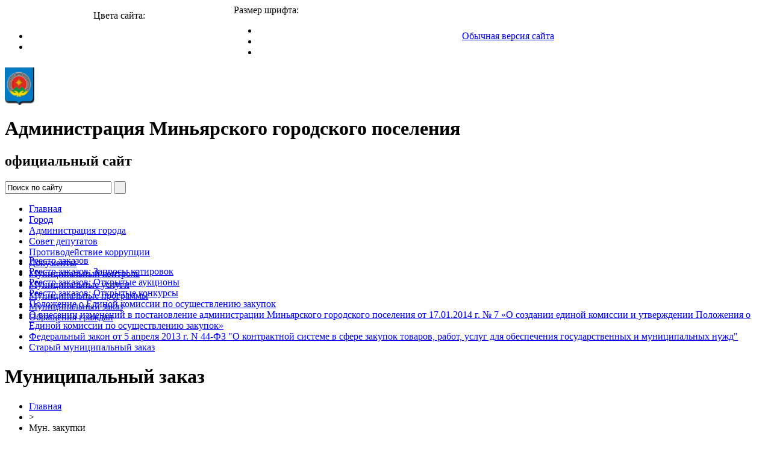

--- FILE ---
content_type: text/html; charset=windows-1251
request_url: http://minyar-city.ru/mun-order/?type=special&%3F%3FaddToSelected=6370&PAGEN_1=2
body_size: 5983
content:
<!DOCTYPE html PUBLIC "-//W3C//DTD XHTML 1.0 Transitional//EN" "http://www.w3.org/TR/xhtml1/DTD/xhtml1-transitional.dtd">
<html xmlns="http://www.w3.org/1999/xhtml">
<head>
<title>Муниципальный заказ</title>
<meta http-equiv="Content-Type" content="text/html; charset=windows-1251" />
<meta name="robots" content="index, follow" />
<meta name="keywords" content="государство Россия Российская Федерация" />
<meta name="description" content="Портал государственной организации" />
<link href="/bitrix/cache/css/s1/special/kernel_main/kernel_main.css?171117903457729" type="text/css"  rel="stylesheet" />
<link href="/bitrix/cache/css/s1/special/page_f573f042c8e7bd7bd8e9b6433dd0e2ff/page_f573f042c8e7bd7bd8e9b6433dd0e2ff.css?1710778373402" type="text/css"  rel="stylesheet" />
<link href="/bitrix/cache/css/s1/special/template_861d602c586c38aced0cf8ca82ff4636/template_861d602c586c38aced0cf8ca82ff4636.css?171077831610576" type="text/css"  data-template-style="true"  rel="stylesheet" />
<script type="text/javascript">if(!window.BX)window.BX={message:function(mess){if(typeof mess=='object') for(var i in mess) BX.message[i]=mess[i]; return true;}};</script>
<script type="text/javascript">(window.BX||top.BX).message({'JS_CORE_LOADING':'Загрузка...','JS_CORE_NO_DATA':'- Нет данных -','JS_CORE_WINDOW_CLOSE':'Закрыть','JS_CORE_WINDOW_EXPAND':'Развернуть','JS_CORE_WINDOW_NARROW':'Свернуть в окно','JS_CORE_WINDOW_SAVE':'Сохранить','JS_CORE_WINDOW_CANCEL':'Отменить','JS_CORE_H':'ч','JS_CORE_M':'м','JS_CORE_S':'с','JSADM_AI_HIDE_EXTRA':'Скрыть лишние','JSADM_AI_ALL_NOTIF':'Показать все','JSADM_AUTH_REQ':'Требуется авторизация!','JS_CORE_WINDOW_AUTH':'Войти','JS_CORE_IMAGE_FULL':'Полный размер'});</script>
<script type="text/javascript">(window.BX||top.BX).message({'LANGUAGE_ID':'ru','FORMAT_DATE':'DD.MM.YYYY','FORMAT_DATETIME':'DD.MM.YYYY HH:MI:SS','COOKIE_PREFIX':'BITRIX_SM','SERVER_TZ_OFFSET':'18000','SITE_ID':'s1','USER_ID':'','SERVER_TIME':'1769152698','USER_TZ_OFFSET':'0','USER_TZ_AUTO':'Y','bitrix_sessid':'6b2bbb655b86a3cd7b734c62a15480be'});</script>


<script type="text/javascript" src="/bitrix/cache/js/s1/special/kernel_main/kernel_main.js?1711179034394719"></script>
<script type="text/javascript" src="/bitrix/js/main/jquery/jquery-1.8.3.min.js?141437586193636"></script>
<script type="text/javascript">BX.setJSList(['/bitrix/js/main/core/core.js?142151491794768','/bitrix/js/main/core/core_ajax.js?142151490935166','/bitrix/js/main/json/json2.min.js?14143758613467','/bitrix/js/main/core/core_ls.js?142151478410330','/bitrix/js/main/session.js?14215148663170','/bitrix/js/main/core/core_window.js?142151479296525','/bitrix/js/main/core/core_tooltip.js?142151479213098','/bitrix/js/main/core/core_popup.js?142151491539369','/bitrix/js/main/utils.js?141437586130972','/bitrix/js/main/dd.js?141437586113708','/bitrix/js/main/core/core_date.js?142151491553093']); </script>
<script type="text/javascript">BX.setCSSList(['/bitrix/js/main/core/css/core.css?14215145848964','/bitrix/js/main/core/css/core_tooltip.css?14215147926696','/bitrix/js/main/core/css/core_popup.css?142151486028664','/bitrix/js/main/core/css/core_date.css?141437586110189','/bitrix/templates/special/components/bitrix/news/munorder/bitrix/news.list/.default/style.css?1414375857183','/bitrix/templates/special/styles.css?147728356810237']); </script>


<script type="text/javascript">
bxSession.Expand(1440, '6b2bbb655b86a3cd7b734c62a15480be', false, '48c1b0ec9e9f3f34eb967e94300bd279');
</script>
<script type="text/javascript">var _ba = _ba || []; _ba.push(["aid", "e7dfd05599e0daf240dd407fdf520801"]); _ba.push(["host", "minyar-city.ru"]); (function() {var ba = document.createElement("script"); ba.type = "text/javascript"; ba.async = true;ba.src = (document.location.protocol == "https:" ? "https://" : "http://") + "bitrix.info/ba.js";var s = document.getElementsByTagName("script")[0];s.parentNode.insertBefore(ba, s);})();</script>


<script type="text/javascript" src="/bitrix/templates/special/js/jquery-cookie.js"></script>
<script type="text/javascript" src="/bitrix/templates/special/js/cufon-yui.js"></script>
<script type="text/javascript" src="/bitrix/templates/special/js/PTSans_400-PTSans_700.font.js"></script>
<script type="text/javascript" src="/bitrix/templates/special/js/pixastic.custom.js"></script>

<script type='text/javascript' src='/bitrix/templates/special/js/jquery.invert.js'></script>	

<link href="/bitrix/templates/special/styles_addition.css" rel="stylesheet" type="text/css" />

<script type="text/javascript">
	$(document).ready(function() {
		Pixastic.process(document.getElementById("logoCustom"), "desaturate", {});
		if($.cookie('TEXT_SIZE')) {
			$('body').addClass($.cookie('TEXT_SIZE'));	
		}
		$('.resizer a').click(function() {
			var textSize = $(this).parent().attr('class');
			$('body').removeClass('small medium large').addClass(textSize);
			$.cookie('TEXT_SIZE',textSize, { path: '/', expires: 10000 });
			return false;
		});
		Cufon.replace('#header .header2 .title h1', { fontSize: '35px', fontFamily: 'PTSans' });
		Cufon.replace('#header .header2 .title h3', { fontSize: '22px', fontFamily: 'PTSans' });
		$('.colors a').click(function() {
				var textSize = $(this).parent().attr('class');
				$('body').removeClass('color1 color2').addClass(textSize);
				Cufon.replace('#header .header2 .title h1', { fontSize: '35px', fontFamily: 'PTSans' });
				Cufon.replace('#header .header2 .title h3', { fontSize: '22px', fontFamily: 'PTSans' });
				return false;
		});		
	});
</script>

<!--[if IE 6]>
<link href="/bitrix/templates/special/styles_ie6.css" rel="stylesheet" type="text/css" />
<script type="text/javascript" src="/bitrix/templates/special/js/DD_belatedPNG.js"></script>
<script type="text/javascript">
DD_belatedPNG.fix('div, ul, li, span, img, a');
</script>
<![endif]-->
</head>

<body>
<div id="panel"></div>
<div id="layer">
	<div id="header">
		<table cellpadding="0" width="100%" cellspacing="0" border="0" class="main_tab">
			<tr>
				<td width="30%" align="center">
					<div class="head_text2">Цвета сайта:</div>
					<ul class="colors">
						<li class="color1"><a href="#" class="not"><img src="/bitrix/templates/special/images/color_white.png" width="33px" height="33px" alt=""/>  </a></li>
						<li class="color2"><a href="#" class="not"><img src="/bitrix/templates/special/images/color_black.png" width="33px" height="33px" alt=""/></a></li>
					</ul>
					
				</td>
				<td width="30%" valign="bottom">
					<div class="head_text">Размер шрифта:</div>
					<ul class="resizer">
							<li class="small"><a href="#" class="not"><img src="/bitrix/templates/special/images/size_small1.png"  width="25px" height="25px" alt=""/> </a></li>
							<li class="medium"><a href="#" class="not"><img src="/bitrix/templates/special/images/size_mid.png" width="29px" height="29px" alt=""/> </a></li>
							<li class="large"><a href="#" class="not"><img src="/bitrix/templates/special/images/size_big.png" width="33px" height="33px" alt=""/> </a></li>
					</ul>
				</td>
				<td width="40%">
					<a href="?type=original">Обычная версия сайта</a>
				</td>
			</tr>
		</table>
		<div class="header2">
			<div class="logo">
					<a href="/"><img id="logoCustom" src="/images/coats/user/Minyar.png" width="49px" height="62px" alt="Логотип" /></a>					
			</div>
			<div class="title">
					<h1>Администрация Миньярского городского поселения</h1>
					<h2>официальный сайт</h2>
			</div>
			<div class="find">
				
<form class="search" name="search" action="/search/index.php">
	
							<input class="input" type="text" name="q" value="Поиск по сайту"  onfocus="javascript:if(this.value == 'Поиск по сайту') this.value = '';" onblur="javascript:if(this.value == '') { this.value = 'Поиск по сайту';}" />
					<input name="s" type="submit" class="button" value="&nbsp;"/></td>		
</form>

				
			</div>
		</div>
		
		<div style="height:70px;">
			
<ul class="menu">
			
		<li>
			<a  title="Главная" href="/index.php">
				Главная			</a>
		</li>	
			
		<li>
			<a  title="Город" href="/city/">
				Город			</a>
		</li>	
			
		<li>
			<a  title="Администрация города" href="/about/">
				Администрация города			</a>
		</li>	
			
		<li>
			<a  title="Совет депутатов" href="/council_dr/">
				Совет депутатов			</a>
		</li>	
			
		<li>
			<a  title="Противодействие коррупции" href="http://minyar-city.ru/about/antikorruptsiya/">
				Противодействие коррупции			</a>
		</li>	
			
		<li>
			<a  title="Документы" href="/regulatory/">
				Документы			</a>
		</li>	
			
		<li>
			<a  title="Муниципальный контроль" href="/kontrol/">
				Муниципальный контроль			</a>
		</li>	
			
		<li>
			<a  title="Муниципальные услуги" href="/gosserv/">
				Муниципальные услуги			</a>
		</li>	
			
		<li>
			<a  title="Муниципальные программы" href="/about/programs/">
				Муниципальные программы			</a>
		</li>	
			
		<li>
			<a class=" selected" title="Муниципальный заказ" href="/mun-order/">
				Муниципальный заказ			</a>
		</li>	
			
		<li>
			<a  title="Обращения граждан" href="/feedback/">
				Обращения граждан			</a>
		</li>	

</ul>
			
		</div>		
		
		<div class="clear"></div>
		
<ul class="menu3">
			
		<li>
			<a class=" selected" title="Реестр заказов" href="/mun-order/index.php">
				Реестр заказов			</a>
		</li>	
			
		<li>
			<a  title="Реестр заказов: Запросы котировок" href="/mun-order/41/">
				Реестр заказов: Запросы котировок			</a>
		</li>	
			
		<li>
			<a  title="Реестр заказов: Открытые аукционы" href="/mun-order/42/">
				Реестр заказов: Открытые аукционы			</a>
		</li>	
			
		<li>
			<a  title="Реестр заказов: Открытые конкурсы" href="/mun-order/43/">
				Реестр заказов: Открытые конкурсы			</a>
		</li>	
			
		<li>
			<a  title="Положение о Единой комиссии по осуществлению закупок" href="/mun-order/О создании единой комиссии.pdf">
				Положение о Единой комиссии по осуществлению закупок			</a>
		</li>	
			
		<li>
			<a  title="О внесении изменений в постановление администрации Миньярского городского поселения от 17.01.2014 г. № 7 «О создании единой комиссии и утверждении Положения о Единой комиссии по осуществлению закупок»" href="/mun-order/О внесении изменений в Единую комиссию по закупкам.pdf">
				О внесении изменений в постановление администрации Миньярского городского поселения от 17.01.2014 г. № 7 «О создании единой комиссии и утверждении Положения о Единой комиссии по осуществлению закупок»			</a>
		</li>	
			
		<li>
			<a  title="Федеральный закон от 5 апреля 2013 г. N 44-ФЗ "О контрактной системе в сфере закупок товаров, работ, услуг для обеспечения государственных и муниципальных нужд"" href="/mun-order/Федеральный закон 44-ФЗ.pdf">
				Федеральный закон от 5 апреля 2013 г. N 44-ФЗ "О контрактной системе в сфере закупок товаров, работ, услуг для обеспечения государственных и муниципальных нужд"			</a>
		</li>	
			
		<li>
			<a  title="Старый муниципальный заказ" href="/mun-order/old-order/">
				Старый муниципальный заказ			</a>
		</li>	

</ul>
	
		<div class="clear"></div>		
	</div>
	
	<div id="content">
		            		<h1>Муниципальный заказ</h1>
            		<ul class="nav"><li><a href="/" title="Главная">Главная</a><span></span></li><li>&gt; </li><li class="finish">Мун. закупки</li></ul><div class="clear"></div> 
			<div class="image">
            	

<script type="text/javascript">    
            	function run(elId)
            	{
            		jsAjaxUtil.ShowLocalWaitWindow('wait_id', 'addToSelected'+elId);            
            		jsAjaxUtil.ShowLocalWaitWindow('wait_id_menu', 'munOrderSelectedMenu'); 		           		
			jsAjaxUtil.LoadData('addToSelected.php?addToSelected='+elId+'&ajax=Y',PutData);	
            	}
            	function PutData(data)
		{						
			var oData = eval("(" + data + ")");
			if(oData.type=='del')
			{
				document.getElementById('addToSelected'+oData.ID).innerHTML='Добавить в избранное';
				jsAjaxUtil.CloseLocalWaitWindow('wait_id', 'addToSelected'+oData.ID);
							}
			else
			{
				document.getElementById('addToSelected'+oData.ID).innerHTML='Убрать из избранного';
				jsAjaxUtil.CloseLocalWaitWindow('wait_id', 'addToSelected'+oData.ID);
			}
			document.getElementById('munOrderSelectedMenu').innerHTML='Избранное ('+oData.count+')';			
			
			jsAjaxUtil.CloseLocalWaitWindow('wait_id_menu', 'munOrderSelectedMenu');			
		}		
</script>
<div id="newsList">
	<div class="item" id="bx_3218110189_6529">		
					<div class="news">
							Окончание приема заявок: 30 августа 2016.
										Заявка размещена: 7 сентября 2016.
			 
			</div>
						
					
			<p>
									<a href="/mun-order/42/6529/">Ремонт проезжей части ул. Вокзальная г. Миньяр № 0169300040016000025</a>
									<span style="font-size: 0.8em;">Вид закупки: <a href="/mun-order/42/">Реестр заказов: Открытые аукционы</a></span>
			</p>
				<div class="clear"></div>		
		<a href="/mun-order/?addToSelected=6529&%3F_%3F%3F%3F%3F%3F%3F%3F%3F%3F%3F%3F%3F%3F%3F%3F%3F_%3F%3F%3F%3F%3F%3F%3F%3F%3F%3F%3F%3F_%3F%3F%3F%3F%3F%3F%3F%3F%3F%3F%3F%3F%3F%3F%3F%3F_pdf%3FPAGEN_1=2&type=special&PAGEN_1=2" id="addToSelected6529" class="addToSelected" onclick="run(6529);return false;">
			Добавить в избранное						
		</a>
		<br/>		
				<div class="clear"></div>
		<div class="propery">				
					</div>		
	</div>
	<div class="item" id="bx_3218110189_6374">		
					<div class="news">
							Окончание приема заявок: 9 августа 2016.
										Заявка размещена: 17 августа 2016.
			 
			</div>
						
					
			<p>
									<a href="/mun-order/42/6374/">Выполнение работ по асфальтированию дорог по ул. Сорокина и ул. Ленина в Миньярском городском поселении № 0169300040016000024</a>
									<span style="font-size: 0.8em;">Вид закупки: <a href="/mun-order/42/">Реестр заказов: Открытые аукционы</a></span>
			</p>
				<div class="clear"></div>		
		<a href="/mun-order/?addToSelected=6374&%3F_%3F%3F%3F%3F%3F%3F%3F%3F%3F%3F%3F%3F%3F%3F%3F%3F_%3F%3F%3F%3F%3F%3F%3F%3F%3F%3F%3F%3F_%3F%3F%3F%3F%3F%3F%3F%3F%3F%3F%3F%3F%3F%3F%3F%3F_pdf%3FPAGEN_1=2&type=special&PAGEN_1=2" id="addToSelected6374" class="addToSelected" onclick="run(6374);return false;">
			Добавить в избранное						
		</a>
		<br/>		
				<div class="clear"></div>
		<div class="propery">				
					</div>		
	</div>
	<div class="item" id="bx_3218110189_6386">		
					<div class="news">
							Окончание приема заявок: 18 июля 2016.
										Заявка размещена: 26 июля 2016.
			 
			</div>
						
					
			<p>
									<a href="/mun-order/42/6386/">Поставка мусоровоза с боковой загрузкой №0169300048216000004</a>
									<span style="font-size: 0.8em;">Вид закупки: <a href="/mun-order/42/">Реестр заказов: Открытые аукционы</a></span>
			</p>
				<div class="clear"></div>		
		<a href="/mun-order/?addToSelected=6386&%3F_%3F%3F%3F%3F%3F%3F%3F%3F%3F%3F%3F%3F%3F%3F%3F%3F_%3F%3F%3F%3F%3F%3F%3F%3F%3F%3F%3F%3F_%3F%3F%3F%3F%3F%3F%3F%3F%3F%3F%3F%3F%3F%3F%3F%3F_pdf%3FPAGEN_1=2&type=special&PAGEN_1=2" id="addToSelected6386" class="addToSelected" onclick="run(6386);return false;">
			Добавить в избранное						
		</a>
		<br/>		
				<div class="clear"></div>
		<div class="propery">				
					</div>		
	</div>
	<div class="item" id="bx_3218110189_6385">		
					<div class="news">
							Окончание приема заявок: 15 июля 2016.
										Заявка размещена: 25 июля 2016.
			 
			</div>
						
					
			<p>
									<a href="/mun-order/42/6385/">Техническое обслуживание гидротехнических сооружений №0169300048216000003</a>
									<span style="font-size: 0.8em;">Вид закупки: <a href="/mun-order/42/">Реестр заказов: Открытые аукционы</a></span>
			</p>
				<div class="clear"></div>		
		<a href="/mun-order/?addToSelected=6385&%3F_%3F%3F%3F%3F%3F%3F%3F%3F%3F%3F%3F%3F%3F%3F%3F%3F_%3F%3F%3F%3F%3F%3F%3F%3F%3F%3F%3F%3F_%3F%3F%3F%3F%3F%3F%3F%3F%3F%3F%3F%3F%3F%3F%3F%3F_pdf%3FPAGEN_1=2&type=special&PAGEN_1=2" id="addToSelected6385" class="addToSelected" onclick="run(6385);return false;">
			Добавить в избранное						
		</a>
		<br/>		
				<div class="clear"></div>
		<div class="propery">				
					</div>		
	</div>
	<div class="item" id="bx_3218110189_6380">		
					<div class="news">
							Окончание приема заявок: 15 июля 2016.
										Заявка размещена: 22 июля 2016.
			 
			</div>
						
					
			<p>
									<a href="/mun-order/41/6380/">Выполнение работ по обслуживанию уличного освещения в Миньярском городском поселении №0169300040016000022</a>
									<span style="font-size: 0.8em;">Вид закупки: <a href="/mun-order/41/">Реестр заказов: Запросы котировок</a></span>
			</p>
				<div class="clear"></div>		
		<a href="/mun-order/?addToSelected=6380&%3F_%3F%3F%3F%3F%3F%3F%3F%3F%3F%3F%3F%3F%3F%3F%3F%3F_%3F%3F%3F%3F%3F%3F%3F%3F%3F%3F%3F%3F_%3F%3F%3F%3F%3F%3F%3F%3F%3F%3F%3F%3F%3F%3F%3F%3F_pdf%3FPAGEN_1=2&type=special&PAGEN_1=2" id="addToSelected6380" class="addToSelected" onclick="run(6380);return false;">
			Добавить в избранное						
		</a>
		<br/>		
				<div class="clear"></div>
		<div class="propery">				
					</div>		
	</div>
	<div class="item" id="bx_3218110189_6375">		
					<div class="news">
							Окончание приема заявок: 11 июля 2016.
										Заявка размещена: 19 июля 2016.
			 
			</div>
						
					
			<p>
									<a href="/mun-order/42/6375/">Выполнение работ по обследованию и испытанию автодорожного моста через р. Сим (ул. 1 Мая) в Миньярском городском поселении №0169300040016000021</a>
									<span style="font-size: 0.8em;">Вид закупки: <a href="/mun-order/42/">Реестр заказов: Открытые аукционы</a></span>
			</p>
				<div class="clear"></div>		
		<a href="/mun-order/?addToSelected=6375&%3F_%3F%3F%3F%3F%3F%3F%3F%3F%3F%3F%3F%3F%3F%3F%3F%3F_%3F%3F%3F%3F%3F%3F%3F%3F%3F%3F%3F%3F_%3F%3F%3F%3F%3F%3F%3F%3F%3F%3F%3F%3F%3F%3F%3F%3F_pdf%3FPAGEN_1=2&type=special&PAGEN_1=2" id="addToSelected6375" class="addToSelected" onclick="run(6375);return false;">
			Добавить в избранное						
		</a>
		<br/>		
				<div class="clear"></div>
		<div class="propery">				
					</div>		
	</div>
	<div class="item" id="bx_3218110189_6368">		
					<div class="news">
							Окончание приема заявок: 30 июня 2016.
										Заявка размещена: 8 июля 2016.
			 
			</div>
						
					
			<p>
									<a href="/mun-order/42/6368/">Выполнение работ по сбору и вывозу бытовых отходов (ликвидация несанкционированных свалок) с территории Миньярского городского поселения №0169300040016000019</a>
									<span style="font-size: 0.8em;">Вид закупки: <a href="/mun-order/42/">Реестр заказов: Открытые аукционы</a></span>
			</p>
				<div class="clear"></div>		
		<a href="/mun-order/?addToSelected=6368&%3F_%3F%3F%3F%3F%3F%3F%3F%3F%3F%3F%3F%3F%3F%3F%3F%3F_%3F%3F%3F%3F%3F%3F%3F%3F%3F%3F%3F%3F_%3F%3F%3F%3F%3F%3F%3F%3F%3F%3F%3F%3F%3F%3F%3F%3F_pdf%3FPAGEN_1=2&type=special&PAGEN_1=2" id="addToSelected6368" class="addToSelected" onclick="run(6368);return false;">
			Добавить в избранное						
		</a>
		<br/>		
				<div class="clear"></div>
		<div class="propery">				
					</div>		
	</div>
	<div class="item" id="bx_3218110189_6379">		
					<div class="news">
							Окончание приема заявок: 24 июня 2016.
										Заявка размещена: 1 июля 2016.
			 
			</div>
						
					
			<p>
									<a href="/mun-order/41/6379/">Выполнение работ по обслуживанию уличного освещения в Миньярском городском поселении №0169300040016000017</a>
									<span style="font-size: 0.8em;">Вид закупки: <a href="/mun-order/41/">Реестр заказов: Запросы котировок</a></span>
			</p>
				<div class="clear"></div>		
		<a href="/mun-order/?addToSelected=6379&%3F_%3F%3F%3F%3F%3F%3F%3F%3F%3F%3F%3F%3F%3F%3F%3F%3F_%3F%3F%3F%3F%3F%3F%3F%3F%3F%3F%3F%3F_%3F%3F%3F%3F%3F%3F%3F%3F%3F%3F%3F%3F%3F%3F%3F%3F_pdf%3FPAGEN_1=2&type=special&PAGEN_1=2" id="addToSelected6379" class="addToSelected" onclick="run(6379);return false;">
			Добавить в избранное						
		</a>
		<br/>		
				<div class="clear"></div>
		<div class="propery">				
					</div>		
	</div>
	<div class="item" id="bx_3218110189_6384">		
					<div class="news">
							Окончание приема заявок: 23 июня 2016.
										Заявка размещена: 1 июля 2016.
			 
			</div>
						
					
			<p>
									<a href="/mun-order/42/6384/">Техническое обслуживание гидротехнических сооружений №0169300048216000002</a>
									<span style="font-size: 0.8em;">Вид закупки: <a href="/mun-order/42/">Реестр заказов: Открытые аукционы</a></span>
			</p>
				<div class="clear"></div>		
		<a href="/mun-order/?addToSelected=6384&%3F_%3F%3F%3F%3F%3F%3F%3F%3F%3F%3F%3F%3F%3F%3F%3F%3F_%3F%3F%3F%3F%3F%3F%3F%3F%3F%3F%3F%3F_%3F%3F%3F%3F%3F%3F%3F%3F%3F%3F%3F%3F%3F%3F%3F%3F_pdf%3FPAGEN_1=2&type=special&PAGEN_1=2" id="addToSelected6384" class="addToSelected" onclick="run(6384);return false;">
			Добавить в избранное						
		</a>
		<br/>		
				<div class="clear"></div>
		<div class="propery">				
					</div>		
	</div>
	<div class="item" id="bx_3218110189_6370">		
					<div class="news">
							Окончание приема заявок: 22 июня 2016.
										Заявка размещена: 30 июня 2016.
			 
			</div>
						
					
			<p>
									<a href="/mun-order/42/6370/">Выполнение работ по ремонту дороги у. Куйбышева (ул. Козлова) г. Миньяр, вдоль МКДОУ № 5 №0169300040016000016 </a>
									<span style="font-size: 0.8em;">Вид закупки: <a href="/mun-order/42/">Реестр заказов: Открытые аукционы</a></span>
			</p>
				<div class="clear"></div>		
		<a href="/mun-order/?addToSelected=6370&%3F_%3F%3F%3F%3F%3F%3F%3F%3F%3F%3F%3F%3F%3F%3F%3F%3F_%3F%3F%3F%3F%3F%3F%3F%3F%3F%3F%3F%3F_%3F%3F%3F%3F%3F%3F%3F%3F%3F%3F%3F%3F%3F%3F%3F%3F_pdf%3FPAGEN_1=2&type=special&PAGEN_1=2" id="addToSelected6370" class="addToSelected" onclick="run(6370);return false;">
			Добавить в избранное						
		</a>
		<br/>		
				<div class="clear"></div>
		<div class="propery">				
					</div>		
	</div>

	<br />
<font class="text">Новости 


	11 - 20 из 26<br /></font>

	<font class="text">

	
					<a href="/mun-order/?addToSelected=6374&amp;%3F_%3F%3F%3F%3F%3F%3F%3F%3F%3F%3F%3F%3F%3F%3F%3F%3F_%3F%3F%3F%3F%3F%3F%3F%3F%3F%3F%3F%3F_%3F%3F%3F%3F%3F%3F%3F%3F%3F%3F%3F%3F%3F%3F%3F%3F_pdf%3FPAGEN_1=2&amp;type=special">Начало</a>
			|
							<a href="/mun-order/?addToSelected=6374&amp;%3F_%3F%3F%3F%3F%3F%3F%3F%3F%3F%3F%3F%3F%3F%3F%3F%3F_%3F%3F%3F%3F%3F%3F%3F%3F%3F%3F%3F%3F_%3F%3F%3F%3F%3F%3F%3F%3F%3F%3F%3F%3F%3F%3F%3F%3F_pdf%3FPAGEN_1=2&amp;type=special">Пред.</a>
						|
		
	
	
					<a href="/mun-order/?addToSelected=6374&amp;%3F_%3F%3F%3F%3F%3F%3F%3F%3F%3F%3F%3F%3F%3F%3F%3F%3F_%3F%3F%3F%3F%3F%3F%3F%3F%3F%3F%3F%3F_%3F%3F%3F%3F%3F%3F%3F%3F%3F%3F%3F%3F%3F%3F%3F%3F_pdf%3FPAGEN_1=2&amp;type=special">1</a>
					
					<b>2</b>
					
					<a href="/mun-order/?addToSelected=6374&amp;%3F_%3F%3F%3F%3F%3F%3F%3F%3F%3F%3F%3F%3F%3F%3F%3F%3F_%3F%3F%3F%3F%3F%3F%3F%3F%3F%3F%3F%3F_%3F%3F%3F%3F%3F%3F%3F%3F%3F%3F%3F%3F%3F%3F%3F%3F_pdf%3FPAGEN_1=2&amp;type=special&amp;PAGEN_1=3">3</a>
						|

			<a href="/mun-order/?addToSelected=6374&amp;%3F_%3F%3F%3F%3F%3F%3F%3F%3F%3F%3F%3F%3F%3F%3F%3F%3F_%3F%3F%3F%3F%3F%3F%3F%3F%3F%3F%3F%3F_%3F%3F%3F%3F%3F%3F%3F%3F%3F%3F%3F%3F%3F%3F%3F%3F_pdf%3FPAGEN_1=2&amp;type=special&amp;PAGEN_1=3">След.</a>&nbsp;|
		<a href="/mun-order/?addToSelected=6374&amp;%3F_%3F%3F%3F%3F%3F%3F%3F%3F%3F%3F%3F%3F%3F%3F%3F%3F_%3F%3F%3F%3F%3F%3F%3F%3F%3F%3F%3F%3F_%3F%3F%3F%3F%3F%3F%3F%3F%3F%3F%3F%3F%3F%3F%3F%3F_pdf%3FPAGEN_1=2&amp;type=special&amp;PAGEN_1=3">Конец</a>
	



</font></div>

<pre></pre>
<pre></pre>
<script type="text/javascript">
	
	document.getElementById('addToSelected6529').innerHTML='Добавить в избранное';				
	
	document.getElementById('addToSelected6374').innerHTML='Добавить в избранное';				
	
	document.getElementById('addToSelected6386').innerHTML='Добавить в избранное';				
	
	document.getElementById('addToSelected6385').innerHTML='Добавить в избранное';				
	
	document.getElementById('addToSelected6380').innerHTML='Добавить в избранное';				
	
	document.getElementById('addToSelected6375').innerHTML='Добавить в избранное';				
	
	document.getElementById('addToSelected6368').innerHTML='Добавить в избранное';				
	
	document.getElementById('addToSelected6379').innerHTML='Добавить в избранное';				
	
	document.getElementById('addToSelected6384').innerHTML='Добавить в избранное';				
	
	document.getElementById('addToSelected6370').innerHTML='Добавить в избранное';				

document.getElementById('munOrderSelectedMenu').innerHTML='Избранное (0)';
</script>


	            		</div>
            		<div class="clear"></div>
            	</div>	
<div id="footer">
		<table cellpadding="0" width="100%" cellspacing="0" border="0">
			<tr>
				<td width="60%" align="left">
					<p class="copy">
						&copy; 2026						Администрация Миньярского городского поселения,
						официальный сайт					</p>
					 
<p class="contacts">456007, Челябинская область, Ашинский район, город Миньяр, ул. Советская, 42
  <br />
тел.: +7 (35159) 7-19-13
  <br />
факс: +7 (35159) 7-19-13
  <br />
Эл. почта: <a href="mailto:#" >glava@minyar-city.ru</a></p>
					 
				</td>
				<td width="40%" align="right" valign="top">
					<address>
		&copy; 2001-2026 &laquo;Битрикс&raquo;, &laquo;1С-Битрикс&raquo;<br />
		Работает на <a href="http://gov.1c-bitrix.ru/" target="_blank">&laquo;1С-БИТРИКС: Официальный сайт государственной организации&raquo;</a>
</address>    
 
					<div class="counter">
												</div>	
				</td>
			</tr>
		</table>
	</div>
</div>

</body>

</html>
